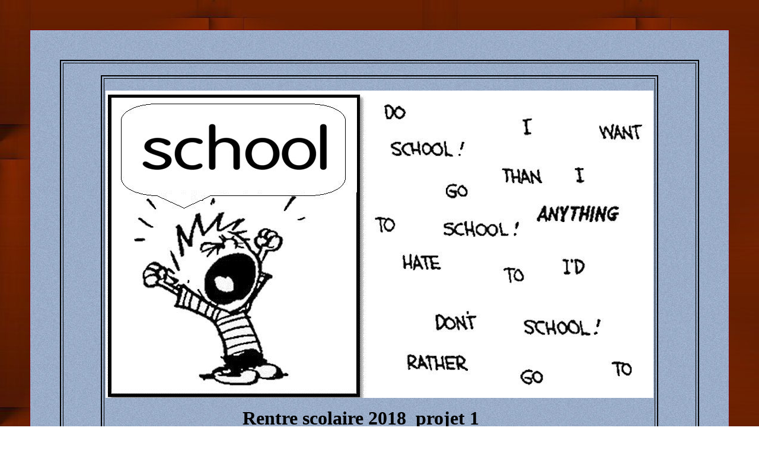

--- FILE ---
content_type: text/html
request_url: https://reneegraphisme.fr/tutos/Rentree_Scolaire_2018_Projet%201/Rentree_Scolaire_Projet%201.html
body_size: 25432
content:
<html>

<meta http-equiv="Content-Type" content="text/html; charset=windows-1252">
<title>rentre_scolaire _2018_tag1</title>
<style>
<!--
.drag {
 CURSOR: handPOSITION: relative
}
.drag {
 CURSOR: hand; POSITION: relative
}
.drag {
 CURSOR: hand; POSITION: relative
}
.drag {
 CURSOR: hand; POSITION: relative
}
-->
</style>

<head>

			<b>
<script language="JavaScript1.2">
<!--
 
//Generic Drag Script- © Dynamic Drive (www.dynamicdrive.com)
//For full source code and terms of usage//visit http://www.dynamicdrive.com
 
var ie=document.all
var ns6=document.getElementById&&!document.all
 
var dragapproved=false
var zxy
 
function move(e){
if (dragapproved){
z.style.left=ns6? temp1+e.clientX-x: temp1+event.clientX-x
z.style.top=ns6? temp2+e.clientY-y : temp2+event.clientY-y
return false
}
}
 
function drags(e){
if (!ie&&!ns6)
return
var firedobj=ns6? e.target : event.srcElement
var topelement=ns6? "HTML" : "BODY"
 
while (firedobj.tagName!=topelement&&firedobj.className!="drag"){
firedobj=ns6? firedobj.parentNode : firedobj.parentElement
}
 
if (firedobj.className=="drag"){
dragapproved=true
z=firedobj
temp1=parseInt(z.style.left+0)
temp2=parseInt(z.style.top+0)
x=ns6? e.clientX: event.clientX
y=ns6? e.clientY: event.clientY
document.onmousemove=move
return false
}
}
document.onmousedown=drags
document.onmouseup=new Function("dragapproved=false")
//-->
</script>

<style>.drag {
 CURSOR: hand; POSITION: relative
}
</style>

<!--[if gte mso 9]>
<xml><o:shapedefaults v:ext="edit" spidmax="1027"/>
</xml><![endif]-->


</head>

<script language="JavaScript1.2">
function ejs_nodroit()
{
alert('Non on ne prends pas . Merci de Respecter mon travail svp il suffit de demander mais la copie est refusée ');
return(false);
}
document.oncontextmenu = ejs_nodroit;
</script>
<STYLE>
BODY{
scrollbar-base-color:#DCA509;
}
</STYLE>
<script language="JavaScript1.2">
function ejs_nodroit()
{
alert('Non on ne prends pas . Merci de Respecter mon travail svp il suffit de demander mais la copie est refusée ');
return(false);
}
document.oncontextmenu = ejs_nodroit;
</script>

<STYLE>
BODY{
scrollbar-base-color:#000000;
}
</STYLE>
<script language="JavaScript1.2">
function ejs_nodroit()
{
alert('Non on ne prends pas . Merci de Respecter mon travail svp il suffit de demander mais la copie est refusée ');
return(false);
}
document.oncontextmenu = ejs_nodroit;
</script>
<STYLE>
BODY{
scrollbar-base-color:<STYLE>
BODY{
scrollbar-base-color:#C5C5C5;
}
</STYLE>
<body topmargin="50" leftmargin="50" rightmargin="50" bottommargin="50" background="../../page_type_tuto/fond1.jpg">

<div align="center">
	<table border="1" width="100%" cellpadding="50" background="../../page_type_tuto/fond2.jpg" style="border-collapse: collapse" height="100%" bordercolor="#800000" id="table47">
		<tr>
			<td>
			<table border="1" width="100%" id="table48" style="border-style: outset; border-width: 2px" height="65" cellspacing="3" cellpadding="2" bordercolor="#000000">
				<tr>
					<td>
					<div align="center">
&nbsp;<table border="2" width="65%" id="table49" cellspacing="3" cellpadding="2" bordercolor="#000000">
							<tr>
								<td>
								<p align="center">
								&nbsp;&nbsp;<img border="0" src="ob_8fa337_calvin.jpg" width="924" height="519"><p align="center">
								<b><font size="6">Rentre scolaire 2018&nbsp; 
								projet 1&nbsp;&nbsp;&nbsp;&nbsp;&nbsp;&nbsp;&nbsp;</font></b>&nbsp;&nbsp;</td>
							</tr>
						</table>
					</div>
					</td>
				</tr>
			</table>
			<p align="center">*</p>
			<div align="center">
				<table border="2" width="100%" id="table50" cellspacing="3" cellpadding="2" height="300" bordercolor="#000000">
					<tr>
						<td>
						<p align="center">
						<img border="0" src="Rentre_scolaire_2018_tag1.jpg" width="850" height="593"></td>
					</tr>
				</table>
			<b>
				<p align="center"><font size="5">Nouveau
				<img border="0" src="../../page_type_tuto/cd_005.gif" width="50" height="50"> Traduit
				</font></p>
				<p align="center"><font size="5">Le blog de Marion&nbsp; ici&nbsp;
				<a target="http://blog.seniorennet.be/madaya/" href="http://blog.seniorennet.be/madaya/">
				<img border="0" src="../../page_type_tuto/blog.png" width="63" height="63"></a>&nbsp;
				</font></p>
				<p align="center"><font size="4" color="#800000">MERCI AUX 
				TRADUCTRICES QUI FONT VOYAGER MES TUTOS DANS LE MONDE.</font></p>
				<table border="2" width="50%" id="table51" cellspacing="3" cellpadding="2" bordercolor="#000000">
					<tr>
						<td>
						<p align="center">En [Néerlandais ] par Marion</p>
						<p align="center">ici</p>
						<p align="center">
			<a href="rentre_scolaire%20_2018_tag1.html.htm">
			<img border="0" src="../../page_type_tuto/DrapoNetherl.gif" width="68" height="50"></a></td>
						<td>
						<p align="center">En [Anglais ] par Marion </p>
						<p align="center">ici</p>
						<p align="center">
			<a target="_blank" href="rentre_scolaire%20_2018_tag1E.html.htm">
			<img border="0" src="../../page_type_tuto/unitedk.gif" width="68" height="50"></a></td>
						<td>
						<p align="center">En [Italien] par Magdy</p>
						<p align="center">ici</p>
						<p align="center">
			<a target="_blank" href="Rentree_scolaire_tag_1I/Rentree_scolaire_tag_1I.htm">
			<img border="0" src="../../page_type_tuto/italia.gif" width="68" height="50"></a></td>
						<td>
						<p align="center">&nbsp;En [Allemand ] par
						Marion
						</p>
						<p align="center">ici</p>
						<p align="center">
			<a target="_blank" href="rentre_scolaire%20_2018_tag1D.html.htm">
			<img border="0" src="../../page_type_tuto/allemand.gif" width="68" height="50"></a></td>
						<td>
			<b>
						<p align="center">&nbsp;</p></b>
						<p align="center">En [Espagnol] par
						Evalynda</p>
						<p align="center">ici</p>
			<b>
						<p align="center">
						<a target="http://jardinssecretsevalynda.eklablog.com/rentree-scolaire-2018-tag-1-c30108558" href="http://jardinssecretsevalynda.eklablog.com/rentree-scolaire-2018-tag-1-c30108558">
						<img border="0" src="../../page_type_tuto/spain.gif" width="68" height="50"></a><p>&nbsp;</td>
					</tr>
				</table>
				</b>
				<p align="center">
				**********</p>
				<p align="center">&nbsp;</div>
			<div align="center">
				<table border="2" width="25%" id="table52" cellspacing="3" cellpadding="2" bordercolor="#000000">
					<tr>
						<td>
						<p align="center">Traducteur ici</p>
						<p align="center"><script language="JavaScript" src="http://www.traducteurenligne.net/traducteurgr/flags.js"></script></td>
					</tr>
				</table>
				<p>&nbsp;</div>
			<div align="center">
				<table border="2" width="35%" id="table53" cellspacing="3" cellpadding="2" bordercolor="#000000">
					<tr>
						<td>
						<p align="center"><b><font size="4" face="Trebuchet MS">LES FILTRES </font>
						</b>
						<p align="center"><b><font face="Trebuchet MS" size="4">
						**</font></b><p align="center"><b>
						<font face="Trebuchet MS" size="4" color="#000080">
						ATTENTION</font></b><p align="center">
						<font color="#000080">Certains filtres 8BF ne veulent 
						pas fonctionner - ou bloquent le logiciel <br>
						ou le ferment brusquement ou provoquent des anomalies<br>
						<br>
						Le petit logiciel gratuit FM Patcher arrange bien 
						souvent ces problèmes</font><p align="center">
						<font color="#000080">vous le trouvez</font><p align="center">
						&nbsp;<b>&nbsp;<a target="_blank" href="../../pagesdivers/Trucs_et_astuces/FM%20Patcher/FM%20Patcher.html">&nbsp;
						ici</a></b><p align="center">
						<b>*****</b><p align="center">
						<b><font size="5">Filtres pour ce tutoriel</font></b><p align="center">

			<b>
						<font size="5" color="#800000">attention ces presets des 
						filtres utilisés sont là pour indication vérifier si 
						vous ne les avez pas déjà dans votre filtre -</font></b><p align="center">
						<b>**<p align="center">
						vous&nbsp; trouvez tous mes filtres<p align="center">
						&nbsp;ici</b><p align="center">
						&nbsp;<p align="center">
						<img border="0" src="../Objectif/ici.gif" width="200" height="150"><p align="center">
						<a target="http://www.reneegraphisme.fr/filtres/Mes%20filtres.html" href="http://www.reneegraphisme.fr/filtres/Mes%20filtres.html">
						<img border="0" src="../../page_type_tuto/boutons062.gif" width="120" height="30"></a><p align="center">
						mon site web<p align="center">
						<img border="0" src="../Objectif/ici.gif" width="200" height="150"><p align="center">
						<a target="http://www.reneegraphisme.fr/" href="http://www.reneegraphisme.fr/">
						http://www.reneegraphisme.fr/</a></td>
					</tr>
				</table>
				<p align="center">&nbsp;</p>
				<table border="2" width="32%" id="table54" cellspacing="3" cellpadding="2" bordercolor="#000000">
					<tr>
						<td>
						<p align="center"><b><font size="4" face="Trebuchet MS">LES TUBES </font>
						</b>
						<p align="center"><b><font face="Trebuchet MS" size="4">
						sont de</font></b><p align="center"><b><font size="1" face="Trebuchet MS">*</font></b><p align="center">
						<b><font size="6">Renee Designs </font></b>
						<p align="center">
						<font face="Trebuchet MS">ATTENTION</font><b><p align="center">
						&nbsp;<p align="center">
						<font face="Trebuchet MS">&nbsp;Interdit de partagez mes tubes 
						sur site ou bloc ...etc ils se trouvent</font><p align="center">
						<font face="Trebuchet MS">à votre disposition sur mon 
						site </font>
						<p align="center">
						<font face="Trebuchet MS">Si vous partagez ce tutoriel sur groupe ou forum 
						.<br>
						<br>
						Interdiction de séparer la box de preview du tube en 
						pièce jointe .<br>
						Interdiction de partager le tutoriel sans mettre un lien 
						qui retourne vers l'original<br>
						Merci <br>
						Renée</font></b><p align="center">
						<font face="Trebuchet MS" size="5">*</font><p align="center">
						<font face="Trebuchet MS">
						<font size="2">Ces tubes ont été reçus sur les groupes 
						de partage des tubeurs que je remercie de leur 
						autorisation de les utiliser : ils sont magnifiques, 
						alors respectez leur travail et laissez le copyright svp<br>
						<br>
						D'autres tubes ont été trouvés sur le net au fil de mes 
						nombreuses recherches.<br>
						Si un de ces tubes vous appartient, contactez-moi afin 
						que je puisse installer un lien vers votre site ou 
						retirer le tube si vous le souhaitez.<br>
						<br>
						Merci<br>
						Renée</font><br>
&nbsp;</font><p align="center">&nbsp;</td>
					</tr>
				</table>
				<p align="center">*</p>
				<table border="2" width="20%" id="table55" cellspacing="3" cellpadding="2" bordercolor="#000000">
					<tr>
						<td>
						<p align="center"><b><font size="5">Matériel ici</font></b><p align="center">clic<p align="center">
						<a target="_blank" href="tubes.zip">
						<img border="0" src="../../page_type_tuto/icones_00310.png" width="125" height="125"></a><p align="center">
						&nbsp;</td>
					</tr>
				</table>
				<p align="center">*</p>
				<table border="3" width="45%" id="table56" cellspacing="3" cellpadding="2" bordercolor="#000000">
					<tr>
						<td>
						<p align="center"><b><font size="5">Avant de commencer</font></b></p>
						<p align="center">
						<img border="0" src="../../page_type_tuto/104352224.gif" width="137" height="79"></p>
						<p align="center">*</p>
						<p align="center"><u><b>Ouvrir le matériel
						</b></u>
						</p>
						<p align="center"><b>1. Installer vos filtres dans vos 
						modules externes </b>
						</p>
						<p align="center"><b>- Ou placer dans votre dossier 
						filtre</b></p>
						<p STYLE="margin-bottom: 0cm" align="center"><b>2. 
						Outils</b></p>
						<p STYLE="margin-bottom: 0cm" align="center"><b>
						-Masques/ Pinceaux/ Sélections /Presets...etc&nbsp; a 
						placer dans les dossiers des Psp Files concernés</b></p>
						<p STYLE="margin-bottom: 0cm" align="center"><b>3. Si 
						vous utilisez d'autres tubes ou d'autres couleurs </b></p>
						<p STYLE="margin-bottom: 0cm" align="center"><b>Il vous 
						faudra jouez avec le mode des calques et leur Opacité.</b></p>
						<p align="center"><b>Pour importer les 
						Presets
						<img border="0" src="../../page_type_tuto/preset.JPG" width="36" height="48"> / Double clic sur le fichier il se placera 
						automatiquement dans le dossier setting du Filtre </b> </p>
						<p align="center"><b>*</b></p>
			<b>
						<p align="center">
						<img border="0" src="../../page_type_tuto/unlimited.PNG" width="52" height="51">
						Quand vous voyez ce logo le filtre est a importer 
						dans Unlimited
						</b> </p>
			<b>
						<p align="center">*</p>
						</b>
						<p align="center">Pour les anciennes versions de PSP</p>
						<p align="center">si vous avez un message d'erreur pour 
						ouvrir les tubes</p>
						<p align="center">
						<img border="0" src="../../page_type_tuto/attention.JPG" width="433" height="172"></p>
						<p align="center">Clic &gt;OK et ils vont s'ouvrir </p>
						<p align="center">Merci </p>
						<p><br>
&nbsp;</td>
					</tr>
				</table>
				<p align="center">&nbsp;</p>
				<table border="2" cellpadding="2" cellspacing="3" width="35%" bordercolor="#000000" id="table57">
					<tr>
						<td>
						<p align="center"><b>
						<font size="5" face="Times New Roman">Ce tutoriel a été 
						réalisé avec Psp 2018</font></b></p>
						<p align="center"><font size="4" face="Times New Roman">mais peut être réalisé 
						avec d'autres versions de Psp</font></p>
						<p align="center"><font size="4" face="Times New Roman">les couleurs peuvent 
						varier sensiblement selon la Psp utilisée</font><p align="center">&nbsp;<p class="MsoNormal" align="center">
						<font face="Times New Roman" size="4">
						Attention</font></p>
						<p class="MsoNormal" align="center">
						<font face="Times New Roman" size="4">Pour 
						la fonction Miroir et Retourner Qui est remplacée depuis 
						la version Psp14</font></p>
						<p class="MsoNormal" align="center">
						<font face="Times New Roman" size="4">Par 
						Renverser Horizontalement et verticalement ne donne pas 
						le même résultat</font></p>
						<p class="MsoNormal" align="center">
						<font face="Times New Roman" size="4">Cette 
						fonction donne un résultat différent que le Miroir 
						-Retourner ou renverser&nbsp; des anciennes versions ( 
						sauf si image occupe entièreté de votre calque)</font></p>
						<p class="MsoNormal" align="center">
						<font face="Times New Roman" size="4">Donc 
						il est préférable d'utiliser le script&nbsp;
						<a target="http://www.crealinegraphic.com/pages/comment_avoir_la_fonction_miroir_retourner_dans_votre_Psp_X4_et_X5.htm" href="http://www.crealinegraphic.com/pages/comment_avoir_la_fonction_miroir_retourner_dans_votre_Psp_X4_et_X5.htm">
						ici </a>&nbsp;pour retrouver ces anciennes fonctions 
						</font></p>
						<p class="MsoNormal" align="center">
						<font face="Times New Roman" size="4">dans vos Psp X5- X6- X7 
						- X8-X9 et 2018</font></p>
						<p align="center">&nbsp;</td>
					</tr>
				</table>
				<p align="center">&nbsp;</p>
				<table border="2" cellpadding="2" cellspacing="3" width="35%" bordercolor="#000000" id="table58">
					<tr>
						<td>
				<p align="center"><br>
				Aidez- vous de la flèche pour suivre le tutoriel</p><b>
				<font face="Comic Sans MS"> 
				
				<p align="center">
				<img src="../../fleche_drag_and_drop.gif" border="0"  class="drag" width="58" height="30"></p></p>
						
				</table>
				<p>&nbsp;</p>
				<table border="3" width="85%" cellspacing="3" cellpadding="2" bordercolor="#000000" id="table59">
					<tr>
						<td>
						<p class="MsoNormal">
						<span style="font-size:14.0pt;font-family:Verdana">
						Rentree_Scolaire 2018 _Tag1</span></p>
						<p class="MsoNormal">
						<span style="font-size:14.0pt;font-family:Verdana">&nbsp;</span></p>
						<p class="MsoNormal">
						<span style="font-size:14.0pt;font-family:Verdana">1. 
						Ouvrir une image de 999 x 657 Pixels en Blanc</span></p>
						<p class="MsoNormal">
						<span style="font-size:14.0pt;font-family:Verdana">2. 
						Activer le tube ‘’</span>
						<span style="font-size:14.0pt;font-family:Verdana">
						rentree_2018_Image1’’</span></p>
						<p class="MsoNormal">
						<span style="font-size:14.0pt;font-family:Verdana">- 
						Editer copier – Editer coller comme nouveau calque
						</span></p>
						<p class="MsoNormal">
						<span style="font-size:14.0pt;font-family:Verdana">3. 
						Propriété du calque - Mode Assombrir d’avantage</span></p>
						<p class="MsoNormal">
						<span style="font-size:14.0pt;font-family:Verdana">- 
						Styles et textures mettre en avant plan le dégradé 
						‘’Corel_06_002’’- Mode halo </span></p>
						<p class="MsoNormal">
						<img border="0" src="0.JPG" width="453" height="545"></p>
						<p class="MsoNormal">
						<span style="font-size:14.0pt;font-family:Verdana">4. 
						Calques – Ajouter un nouveau calque</span></p>
						<p class="MsoNormal">
						<span style="font-size:14.0pt;font-family:Verdana">5. 
						Activer le Pot de peinture
						<img border="0" src="potpeinture.PNG" width="46" height="33">– 
						Remplir le calque du Dégradé</span></p>
						<p class="MsoNormal">
						<span style="font-size:14.0pt;font-family:Verdana">6. 
						Réglage – Flou- Flou radial</span></p>
						<p class="MsoNormal">
						<img border="0" src="2.JPG" width="496" height="258"></p>
						<p class="MsoNormal">
						<span style="font-size:14.0pt;font-family:Verdana">7. 
						Calques - Dupliquer </span></p>
						<p class="MsoNormal">
						<span style="font-size:14.0pt;font-family:Verdana">8. 
						Image - Miroir </span></p>
						<p class="MsoNormal">
						<span style="font-size:14.0pt;font-family:Verdana">9. 
						Calques fusionner – Fusionner le calque du dessous</span></p>
						<p class="MsoNormal">
						<span style="font-size:14.0pt;font-family:Verdana">10. 
						Effets – Unlimited 2.0 - &amp;&lt;Sandflower Specials°v° &gt;-</span>
						<span style="font-size:14.0pt;font-family:Verdana">Pool 
						Spotlight</span></p>
						<p class="MsoNormal">
						<img border="0" src="3.JPG" width="321" height="229"></p>
						<p class="MsoNormal">
						<span style="font-size:14.0pt;font-family:Verdana">11. 
						Propriété du calque – Mode Lumière dure et Opacité à 75</span></p>
						<p class="MsoNormal">
						<span style="font-size:14.0pt;font-family:Verdana">12. 
						Effets – Effets de textures – Textiles couleurs #ffb96d 
						et #432d67</span></p>
						<p class="MsoNormal">
						<img border="0" src="4.JPG" width="383" height="245"></p>
						<p class="MsoNormal">
						<span style="font-size:14.0pt;font-family:Verdana">13. 
						Effets – Effets de bords – Accentuer</span></p>
						<p class="MsoNormal">
						<span style="font-size:14.0pt;font-family:Verdana">14. 
						Calques – Ajouter un nouveau calque </span></p>
						<p class="MsoNormal">
						<span style="font-size:14.0pt;font-family:Verdana">15. 
						Sélection personnalisée</span></p>
						<p class="MsoNormal">
						<img border="0" src="6.JPG" width="272" height="219"></p>
						<p class="MsoNormal">
						<span style="font-size:14.0pt;font-family:Verdana">16. 
						Activer le tube ‘’</span>
						<span style="font-size:14.0pt;font-family:Verdana">
						Rentre_2018_plancher’’</span></p>
						<p class="MsoNormal">
						<span style="font-size:14.0pt;font-family:Verdana">- 
						Editer copier – Editer coller dans la sélection</span></p>
						<p class="MsoNormal">
						<span style="font-family: Verdana; font-weight: 700">
						<font size="5">DESELECTIONNER</font></span></p>
						<p class="MsoNormal">
						<span style="font-size:14.0pt;font-family:Verdana">17. 
						Activer le tube ‘’DECOS_rentree_2018’’</span></p>
						<p class="MsoNormal">
						<span style="font-size:14.0pt;font-family:Verdana">- 
						Activer et copier coller&nbsp; les calques de ce tube et les 
						placer a votre goût sur votre travail</span></p>
						<p class="MsoNormal"><i>
						<span style="font-size:14.0pt;font-family:Verdana">Quand 
						tout est en place </span></i></p>
						<p class="MsoNormal">
						<span style="font-size:14.0pt;font-family:Verdana">18.&nbsp; 
						Activer le tube ‘’</span>
						<span style="font-size:14.0pt;font-family:Verdana">
						rentree_2018_Image2.png’’</span></p>
						<p class="MsoNormal">
						<span style="font-size:14.0pt;font-family:Verdana">- 
						Editer copier – Editer coller comme nouveau calque
						</span></p>
						<p class="MsoNormal">
						<span style="font-size:14.0pt;font-family:Verdana">- <i>
						<span style="color:#003366">Placer devant la lampe pour 
						donner l’effet de la lampe qui souffle les objets</span></i>
						</span></p>
						<p class="MsoNormal">
						<img border="0" src="5.jpg" width="690" height="429"></p>
						<p class="MsoNormal">
						<span style="font-size:14.0pt;font-family:Verdana">19. 
						Calques - Fusionner tous </span></p>
						<p class="MsoNormal">
						<span style="font-size:14.0pt;font-family:Verdana">20. 
						Image - Ajouter des bordures de 1 pixel en #1999df</span></p>
						<p class="MsoNormal">
						<span style="font-size:14.0pt;font-family:Verdana">21. 
						Image - Ajouter des bordures de 40 Pixels en Blanc
						</span></p>
						<p class="MsoNormal">
						<span style="font-size:14.0pt;font-family:Verdana">22. 
						Ecrire ou coller le titre </span></p>
						<p class="MsoNormal">
						<span style="font-size:14.0pt;font-family:Verdana">23. 
						Sélection – Sélectionner tout</span></p>
						<p class="MsoNormal">
						<span style="font-size:14.0pt;font-family:Verdana">24. 
						Images - Ajouter des bordures de 25 Pixels en Blanc</span></p>
						<p class="MsoNormal">
						<span style="font-size:14.0pt;font-family:Verdana">25. 
						Effets - Effets 3 D&nbsp; Ombre portée 1/1/50 /10 en Noir</span></p>
						<p class="MsoNormal">
						<span style="font-family: Verdana; font-weight: 700">
						<font size="5">DESELECTIONNER</font></span></p>
						<p class="MsoNormal">
						<span style="font-size:14.0pt;font-family:Verdana">26. 
						Image redimensionner a 850 pixels de large </span></p>
						<p class="MsoNormal"><span lang="FR-BE">
						<font size="4" face="Verdana">&nbsp;</font></span></p>
						<p class="MsoNormal"><span lang="FR-BE">
						<font size="4" face="Verdana">&nbsp;</font></span></p>
						<p class="MsoNormal"><span lang="FR-BE">
						<font size="4" face="Verdana">&nbsp;</font></span></p>
			<b>
						<p class="MsoNormal" align="center" style="text-align:center">
						C'est terminé- Merci </p>
						<p class="MsoNormal" align="center" style="text-align:center">
						Renée</p>
						<p class="MsoNormal" align="center" style="text-align:center">
						Ecrite le 2018</p>
						<p class="MsoNormal" align="center" style="text-align:center">
						et
						mis en place </p>
						<p class="MsoNormal" align="center" style="text-align:center">
						le 2018</p>
						<p class="MsoNormal" align="center" style="text-align:center">
						*</p>
						<p class="MsoNormal" align="center" style="text-align:center">
						Toute ressemblance avec une leçon existante est une pure 
						coïncidence</p>
						<p class="MsoNormal" align="center" style="text-align:center">
						*</p>
						<p class="MsoNormal" align="center" style="text-align:center">
						N'oubliez pas de remercier les gens qui travaillent avec 
						nous et pour nous j'ai nommé les tubeurs&nbsp; et 
						les traductrices Merci</p>&nbsp;</td>
					</tr>
				</table>
				<p>2014 reçu de TWInc</p>
				<p align="center">
				<img border="0" src="../../page_type_tuto/tutorial-technique-award.jpg" width="370" height="60"></p>
				<p align="center">Je fais partie des Tutorial Writers Inc.</p>
				<p align="center">Mes tutoriaux sont enregistrés régulièrement</p>
				<table border="2" cellpadding="2" cellspacing="3" width="35%" bordercolor="#000000" id="table61">
					<tr>
						<td>
						<p align="center">
			<b>
						&nbsp;ReneeGraphisme_Tous 
				droits réservés</b></p>
						<p align="center"><b>Tutoriaux sous Copyright</b></p>
						<p align="center">
						<a target="_blank" href="http://reneegraphisme.copyright01.com/">
&nbsp;</a><a target="http://reneegraphisme.copyright01.com/" href="http://reneegraphisme.copyright01.com/"><img border="0" src="../Carnet_de_voyage/copy.png" width="99" height="63"></a></td>
					</tr>
				</table>
				<b>
				<p align="center">&nbsp;****</b></p><p align="center">
				&nbsp;</p>
				<p align="center">
				<a target="_blank" href="../../index.html">
				<img border="0" src="../../page_type_tuto/retourmenu.png" width="160" height="160"></a></p>
				<p align="center">
				*</p>
				<table border="3" width="35%" id="table60" cellspacing="3" cellpadding="2" bordercolor="#000000">
					<tr>
						<td>
						<p align="center">Pour voir vos réalisations c'est ici</p>
						<p align="center">
						<a target="_blank" href="../../vos_creations/version_rentree_scolaire_2018_tag1/version_rentre_scolaire%20_2018_tag1.html">
						<img border="0" src="../Protege_moi_Protect_me/icone.png" width="128" height="128"></a></td>
					</tr>
				</table>
				<p align="center">&nbsp;</div>
			</td>
		</tr>
	</table>
</div>

</body>

</html>
